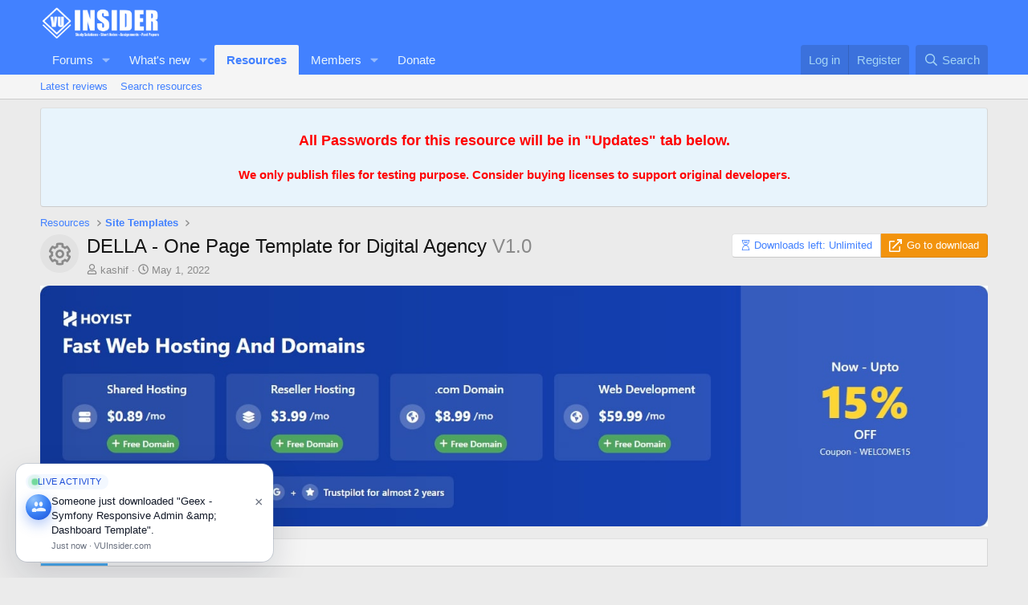

--- FILE ---
content_type: text/html; charset=utf-8
request_url: https://www.vuinsider.com/resources/della-one-page-template-for-digital-agency.230/
body_size: 21666
content:
<!DOCTYPE html>
<html id="XF" lang="en-US" dir="LTR"
	data-xf="2.3"
	data-app="public"
	
	
	data-template="xfrm_resource_view"
	data-container-key="xfrmCategory-18"
	data-content-key="resource-230"
	data-logged-in="false"
	data-cookie-prefix="xf_"
	data-csrf="1768963765,12e89ec4037a0ec83030d6f6a86eee80"
	class="has-no-js template-xfrm_resource_view"
	>
<head>



	
	
	

	<meta charset="utf-8" />
	<title>DELLA - One Page Template for Digital Agency | VU Insider Forums</title>
	<link rel="manifest" href="/webmanifest.php">

	<meta http-equiv="X-UA-Compatible" content="IE=Edge" />
	<meta name="viewport" content="width=device-width, initial-scale=1, viewport-fit=cover">

	
		
			
				<meta name="theme-color" media="(prefers-color-scheme: light)" content="#4080ff" />
				<meta name="theme-color" media="(prefers-color-scheme: dark)" content="#0a1c29" />
			
		
	

	<meta name="apple-mobile-web-app-title" content="VUI Forums">
	
		<link rel="apple-touch-icon" href="/data/assets/logo/20220727_131223.jpg" />
	

	
		
		<meta name="description" content="We realize that each business is unique, that is the reason we have done profound exploration to construct each square in Della, and convey this explicitly..." />
		<meta property="og:description" content="We realize that each business is unique, that is the reason we have done profound exploration to construct each square in Della, and convey this explicitly to yours

DELLA is a profoundly innovative, current, outwardly dazzling, and Bootstrap..." />
		<meta property="twitter:description" content="We realize that each business is unique, that is the reason we have done profound exploration to construct each square in Della, and convey this explicitly to yours

DELLA is a profoundly..." />
	
	
		<meta property="og:url" content="https://www.vuinsider.com/resources/della-one-page-template-for-digital-agency.230/" />
	
		<link rel="canonical" href="https://www.vuinsider.com/resources/della-one-page-template-for-digital-agency.230/" />
	

	
		
	



	
	<meta property="og:site_name" content="VU Insider Forums" />


	
	
		
	
	
	<meta property="og:type" content="website" />


	
	
		
	
	
	
		<meta property="og:title" content="DELLA - One Page Template for Digital Agency" />
		<meta property="twitter:title" content="DELLA - One Page Template for Digital Agency" />
	


	
	
	
	
		
	
	
	
		<meta property="og:image" content="https://www.vuinsider.com/data/assets/logo/20220727_131223.jpg" />
		<meta property="twitter:image" content="https://www.vuinsider.com/data/assets/logo/20220727_131223.jpg" />
		<meta property="twitter:card" content="summary" />
	


	

	
	
	
		
	
	

	<link rel="stylesheet" href="/css.php?css=public%3Anormalize.css%2Cpublic%3Afa.css%2Cpublic%3Avariations.less%2Cpublic%3Acore.less%2Cpublic%3Aapp.less&amp;s=30&amp;l=1&amp;d=1767631001&amp;k=c1e59557120287fe5bc5abe8c8d30cd42370076a" />

	<link rel="stylesheet" href="/css.php?css=public%3Alightbox.less%2Cpublic%3Anotices.less%2Cpublic%3Arating_stars.less%2Cpublic%3Ashare_controls.less%2Cpublic%3Asiropu_ads_manager_ad.less%2Cpublic%3AsvLazyImageLoader.less%2Cpublic%3Axfrm.less%2Cpublic%3Aextra.less&amp;s=30&amp;l=1&amp;d=1767631001&amp;k=4886aa7d6d91d536b876880f11c264e0d3956c6c" />


	
		<script src="/js/xf/preamble.min.js?_v=60b50fef"></script>
	

	
	<script src="/js/vendor/vendor-compiled.js?_v=60b50fef" defer></script>
	<script src="/js/xf/core-compiled.js?_v=60b50fef" defer></script>

	<script>
	XF.samViewCountMethod = "view";
	XF.samServerTime = 1768963765;
	XF.samItem = ".samItem";
	XF.samCodeUnit = ".samCodeUnit";
	XF.samBannerUnit = ".samBannerUnit";
</script>


<script>
	window.addEventListener('DOMContentLoaded', () => {
		var bkp = document.querySelectorAll('div[data-ba]');
		if (bkp) {
			bkp.forEach(item => {
				var ad = item;
				if (ad.querySelector('ins.adsbygoogle').style.display == 'none') {
					 XF.ajax('GET', XF.canonicalizeUrl('index.php?sam-item/' + ad.dataset.ba + '/get-backup'), {}, data => {
						 if (data.backup) {
							 ad.html(data.backup);
						 }
					 }, { skipDefault: true, global: false});
				}
			});
		}
		const advHere = document.querySelectorAll('.samAdvertiseHereLink');
		if (advHere) {
			advHere.forEach(item => {
				var unit = item.parentNode;
				if (unit.classList.contains('samCustomSize')) {
					unit.style.marginBottom = 20;
				}
			});
		}
		const ff = document.querySelectorAll('div[data-position="footer_fixed"] > div[data-cv="true"]');
		if (ff) {
			ff.forEach(item => {
				XF.trigger(item, 'adView');
			});
		}
	});
</script>
	
	

		
			
		

		
	



	<script>
		XF.ready(() =>
		{
			XF.extendObject(true, XF.config, {
				// 
				userId: 0,
				enablePush: true,
				pushAppServerKey: 'BJMN4-mcDSguCuG6t5pzH31TV9r5NI1DdrxD22-lXccUAvpBX0cDQYmYYuU487bnscWqVX7vu1fty6QEKTwenKg',
				url: {
					fullBase: 'https://www.vuinsider.com/',
					basePath: '/',
					css: '/css.php?css=__SENTINEL__&s=30&l=1&d=1767631001',
					js: '/js/__SENTINEL__?_v=60b50fef',
					icon: '/data/local/icons/__VARIANT__.svg?v=1767630915#__NAME__',
					iconInline: '/styles/fa/__VARIANT__/__NAME__.svg?v=5.15.3',
					keepAlive: '/login/keep-alive'
				},
				cookie: {
					path: '/',
					domain: '',
					prefix: 'xf_',
					secure: true,
					consentMode: 'disabled',
					consented: ["optional","_third_party"]
				},
				cacheKey: 'f3ed7234243583f554e27d349fe769c5',
				csrf: '1768963765,12e89ec4037a0ec83030d6f6a86eee80',
				js: {"\/js\/xf\/lightbox-compiled.js?_v=60b50fef":true,"\/js\/sv\/lazyimageloader\/lazy-compiled.js?_v=60b50fef":true,"\/js\/siropu\/am\/core.min.js?_v=60b50fef":true},
				fullJs: false,
				css: {"public:lightbox.less":true,"public:notices.less":true,"public:rating_stars.less":true,"public:share_controls.less":true,"public:siropu_ads_manager_ad.less":true,"public:svLazyImageLoader.less":true,"public:xfrm.less":true,"public:extra.less":true},
				time: {
					now: 1768963765,
					today: 1768953600,
					todayDow: 3,
					tomorrow: 1769040000,
					yesterday: 1768867200,
					week: 1768435200,
					month: 1767225600,
					year: 1767225600
				},
				style: {
					light: 'default',
					dark: 'alternate',
					defaultColorScheme: 'light'
				},
				borderSizeFeature: '3px',
				fontAwesomeWeight: 'r',
				enableRtnProtect: true,
				
				enableFormSubmitSticky: true,
				imageOptimization: '0',
				imageOptimizationQuality: 0.85,
				uploadMaxFilesize: 1073741824,
				uploadMaxWidth: 0,
				uploadMaxHeight: 0,
				allowedVideoExtensions: ["m4v","mov","mp4","mp4v","mpeg","mpg","ogv","webm"],
				allowedAudioExtensions: ["mp3","opus","ogg","wav"],
				shortcodeToEmoji: true,
				visitorCounts: {
					conversations_unread: '0',
					alerts_unviewed: '0',
					total_unread: '0',
					title_count: true,
					icon_indicator: true
				},
				jsMt: {"xf\/action.js":"74a42329","xf\/embed.js":"74a42329","xf\/form.js":"74a42329","xf\/structure.js":"74a42329","xf\/tooltip.js":"74a42329"},
				jsState: {},
				publicMetadataLogoUrl: 'https://www.vuinsider.com/data/assets/logo/20220727_131223.jpg',
				publicPushBadgeUrl: 'https://www.vuinsider.com/styles/default/xenforo/bell.png'
			})

			XF.extendObject(XF.phrases, {
				// 
"svStandardLib_time.day": "{count} day",
"svStandardLib_time.days": "{count} days",
"svStandardLib_time.hour": "{count} hour",
"svStandardLib_time.hours": "{count} hours",
"svStandardLib_time.minute": "{count} minutes",
"svStandardLib_time.minutes": "{count} minutes",
"svStandardLib_time.month": "{count} month",
"svStandardLib_time.months": "{count} months",
"svStandardLib_time.second": "{count} second",
"svStandardLib_time.seconds": "{count} seconds",
"svStandardLib_time.week": "time.week",
"svStandardLib_time.weeks": "{count} weeks",
"svStandardLib_time.year": "{count} year",
"svStandardLib_time.years": "{count} years",
				date_x_at_time_y:     "{date} at {time}",
				day_x_at_time_y:      "{day} at {time}",
				yesterday_at_x:       "Yesterday at {time}",
				x_minutes_ago:        "{minutes} minutes ago",
				one_minute_ago:       "1 minute ago",
				a_moment_ago:         "A moment ago",
				today_at_x:           "Today at {time}",
				in_a_moment:          "In a moment",
				in_a_minute:          "In a minute",
				in_x_minutes:         "In {minutes} minutes",
				later_today_at_x:     "Later today at {time}",
				tomorrow_at_x:        "Tomorrow at {time}",
				short_date_x_minutes: "{minutes}m",
				short_date_x_hours:   "{hours}h",
				short_date_x_days:    "{days}d",

				day0: "Sunday",
				day1: "Monday",
				day2: "Tuesday",
				day3: "Wednesday",
				day4: "Thursday",
				day5: "Friday",
				day6: "Saturday",

				dayShort0: "Sun",
				dayShort1: "Mon",
				dayShort2: "Tue",
				dayShort3: "Wed",
				dayShort4: "Thu",
				dayShort5: "Fri",
				dayShort6: "Sat",

				month0: "January",
				month1: "February",
				month2: "March",
				month3: "April",
				month4: "May",
				month5: "June",
				month6: "July",
				month7: "August",
				month8: "September",
				month9: "October",
				month10: "November",
				month11: "December",

				active_user_changed_reload_page: "The active user has changed. Reload the page for the latest version.",
				server_did_not_respond_in_time_try_again: "The server did not respond in time. Please try again.",
				oops_we_ran_into_some_problems: "Oops! We ran into some problems.",
				oops_we_ran_into_some_problems_more_details_console: "Oops! We ran into some problems. Please try again later. More error details may be in the browser console.",
				file_too_large_to_upload: "The file is too large to be uploaded.",
				uploaded_file_is_too_large_for_server_to_process: "The uploaded file is too large for the server to process.",
				files_being_uploaded_are_you_sure: "Files are still being uploaded. Are you sure you want to submit this form?",
				attach: "Attach files",
				rich_text_box: "Rich text box",
				close: "Close",
				link_copied_to_clipboard: "Link copied to clipboard.",
				text_copied_to_clipboard: "Text copied to clipboard.",
				loading: "Loading…",
				you_have_exceeded_maximum_number_of_selectable_items: "You have exceeded the maximum number of selectable items.",

				processing: "Processing",
				'processing...': "Processing…",

				showing_x_of_y_items: "Showing {count} of {total} items",
				showing_all_items: "Showing all items",
				no_items_to_display: "No items to display",

				number_button_up: "Increase",
				number_button_down: "Decrease",

				push_enable_notification_title: "Push notifications enabled successfully at VU Insider Forums",
				push_enable_notification_body: "Thank you for enabling push notifications!",

				pull_down_to_refresh: "Pull down to refresh",
				release_to_refresh: "Release to refresh",
				refreshing: "Refreshing…"
			})
		})
	</script>

	<script src="/js/xf/lightbox-compiled.js?_v=60b50fef" defer></script>
<script src="/js/sv/lazyimageloader/lazy-compiled.js?_v=60b50fef" defer></script>
<script src="/js/siropu/am/core.min.js?_v=60b50fef" defer></script>
<script>
XF.ready(() =>
{

window.addEventListener('load', function () {
	$('.avatar img').attr('nopin', 'nopin');
	$('.avatar img').attr('data-pin-nopin', 'true');
	$('.avatar img').addClass('nopin');	
}, false);

})
</script>



	
		<link rel="icon" type="image/png" href="https://www.vuinsider.com/data/assets/logo/20200120_2241231.png" sizes="32x32" />
	

	
	<script async src="https://www.googletagmanager.com/gtag/js?id=G-13FP7QVP7L"></script>
	<script>
		window.dataLayer = window.dataLayer || [];
		function gtag(){dataLayer.push(arguments);}
		gtag('js', new Date());
		gtag('config', 'G-13FP7QVP7L', {
			// 
			
			
		});
	</script>










	

		
			
		

		
	


</head>

<!DOCTYPE html>
<html lang="bg">
<head>
    <meta charset="UTF-8">
    <meta name="viewport" content="width=device-width, initial-scale=1.0">
    <title>AdBlock Засечен</title>
    <style>
        /* Цялостно блокиране на страницата */
        #adblock-message {
            display: none;
            position: fixed;
            top: 0;
            left: 0;
            width: 100%;
            height: 100%;
            background: rgba(0, 0, 0, 0.99);
            color: white;
            text-align: center;
            padding-top: 20%;
            font-size: 24px;
            z-index: 9999;
        }
    </style>
</head>
<body>

    <!-- Блокиращо съобщение -->
    <div id="adblock-message">
        <p>We have detected that you are using AdBlock.</p>
        <p>Please disable it for this site to continue.</p>
    </div>

    <script>
        // Създаваме скрипт за реклама (AdBlock ще го блокира)
        let adScript = document.createElement("script");
        adScript.src = "https://pagead2.googlesyndication.com/pagead/js/adsbygoogle.js";
        adScript.type = "text/javascript";
        adScript.async = true;
        adScript.onerror = function () {
            // Ако AdBlock блокира зареждането
            document.getElementById("adblock-message").style.display = "block";
            document.body.style.overflow = "hidden"; // Спира скролването
        };

        // Добавяме го към страницата
        document.head.appendChild(adScript);
    </script>

</body>
</html>
<body data-template="xfrm_resource_view">

	

		
			
		

		
	


	

		
			
		

		
	


<div class="p-pageWrapper" id="top">

	

	<header class="p-header" id="header">
		<div class="p-header-inner">
			<div class="p-header-content">
				<div class="p-header-logo p-header-logo--image">
					<a href="https://www.vuinsider.com">
						

	

	
		
		

		
	
		
		

		
	

	

	<picture data-variations="{&quot;default&quot;:{&quot;1&quot;:&quot;\/data\/assets\/logo\/20240607_015253.png&quot;,&quot;2&quot;:null},&quot;alternate&quot;:{&quot;1&quot;:&quot;\/data\/assets\/logo\/20240607_015253.png&quot;,&quot;2&quot;:null}}">
		
		
		

		
			
			
			

			
		

		<img src="/data/assets/logo/20240607_015253.png"  width="150" height="36" alt="VU Insider Forums"  />
	</picture>


					</a>
				</div>

				
	

		
			
		

		
	


			</div>
		</div>
	</header>

	
	

	
		<div class="p-navSticky p-navSticky--primary" data-xf-init="sticky-header">
			
		<nav class="p-nav">
			<div class="p-nav-inner">
				<button type="button" class="button button--plain p-nav-menuTrigger" data-xf-click="off-canvas" data-menu=".js-headerOffCanvasMenu" tabindex="0" aria-label="Menu"><span class="button-text">
					<i aria-hidden="true"></i>
				</span></button>

				<div class="p-nav-smallLogo">
					<a href="https://www.vuinsider.com">
						

	

	
		
		

		
	
		
		

		
	

	

	<picture data-variations="{&quot;default&quot;:{&quot;1&quot;:&quot;\/data\/assets\/logo\/20240607_015253.png&quot;,&quot;2&quot;:null},&quot;alternate&quot;:{&quot;1&quot;:&quot;\/data\/assets\/logo\/20240607_015253.png&quot;,&quot;2&quot;:null}}">
		
		
		

		
			
			
			

			
		

		<img src="/data/assets/logo/20240607_015253.png"  width="150" height="36" alt="VU Insider Forums"  />
	</picture>


					</a>
				</div>

				<div class="p-nav-scroller hScroller" data-xf-init="h-scroller" data-auto-scroll=".p-navEl.is-selected">
					<div class="hScroller-scroll">
						<ul class="p-nav-list js-offCanvasNavSource">
							
								<li>
									
	<div class="p-navEl " data-has-children="true">
	

		
	
	<a href="/"
	class="p-navEl-link p-navEl-link--splitMenu "
	
	
	data-nav-id="forums">Forums</a>


		<a data-xf-key="1"
			data-xf-click="menu"
			data-menu-pos-ref="< .p-navEl"
			class="p-navEl-splitTrigger"
			role="button"
			tabindex="0"
			aria-label="Toggle expanded"
			aria-expanded="false"
			aria-haspopup="true"></a>

		
	
		<div class="menu menu--structural" data-menu="menu" aria-hidden="true">
			<div class="menu-content">
				
					
	
	
	<a href="/whats-new/posts/"
	class="menu-linkRow u-indentDepth0 js-offCanvasCopy "
	
	
	data-nav-id="newPosts">New posts</a>

	

				
					
	
	
	<a href="/search/?type=post"
	class="menu-linkRow u-indentDepth0 js-offCanvasCopy "
	
	
	data-nav-id="searchForums">Search forums</a>

	

				
			</div>
		</div>
	
	</div>

								</li>
							
								<li>
									
	<div class="p-navEl " data-has-children="true">
	

		
	
	<a href="/whats-new/"
	class="p-navEl-link p-navEl-link--splitMenu "
	
	
	data-nav-id="whatsNew">What's new</a>


		<a data-xf-key="2"
			data-xf-click="menu"
			data-menu-pos-ref="< .p-navEl"
			class="p-navEl-splitTrigger"
			role="button"
			tabindex="0"
			aria-label="Toggle expanded"
			aria-expanded="false"
			aria-haspopup="true"></a>

		
	
		<div class="menu menu--structural" data-menu="menu" aria-hidden="true">
			<div class="menu-content">
				
					
	
	
	<a href="/featured/"
	class="menu-linkRow u-indentDepth0 js-offCanvasCopy "
	
	
	data-nav-id="featured">Featured content</a>

	

				
					
	
	
	<a href="/whats-new/posts/"
	class="menu-linkRow u-indentDepth0 js-offCanvasCopy "
	 rel="nofollow"
	
	data-nav-id="whatsNewPosts">New posts</a>

	

				
					
	
	
	<a href="/whats-new/resources/"
	class="menu-linkRow u-indentDepth0 js-offCanvasCopy "
	 rel="nofollow"
	
	data-nav-id="xfrmNewResources">New resources</a>

	

				
					
	
	
	<a href="/whats-new/profile-posts/"
	class="menu-linkRow u-indentDepth0 js-offCanvasCopy "
	 rel="nofollow"
	
	data-nav-id="whatsNewProfilePosts">New profile posts</a>

	

				
					
	
	
	<a href="/whats-new/latest-activity"
	class="menu-linkRow u-indentDepth0 js-offCanvasCopy "
	 rel="nofollow"
	
	data-nav-id="latestActivity">Latest activity</a>

	

				
			</div>
		</div>
	
	</div>

								</li>
							
								<li>
									
	<div class="p-navEl is-selected" data-has-children="true">
	

		
	
	<a href="/resources/"
	class="p-navEl-link p-navEl-link--splitMenu "
	
	
	data-nav-id="xfrm">Resources</a>


		<a data-xf-key="3"
			data-xf-click="menu"
			data-menu-pos-ref="< .p-navEl"
			class="p-navEl-splitTrigger"
			role="button"
			tabindex="0"
			aria-label="Toggle expanded"
			aria-expanded="false"
			aria-haspopup="true"></a>

		
	
		<div class="menu menu--structural" data-menu="menu" aria-hidden="true">
			<div class="menu-content">
				
					
	
	
	<a href="/resources/latest-reviews"
	class="menu-linkRow u-indentDepth0 js-offCanvasCopy "
	
	
	data-nav-id="xfrmLatestReviews">Latest reviews</a>

	

				
					
	
	
	<a href="/search/?type=resource"
	class="menu-linkRow u-indentDepth0 js-offCanvasCopy "
	
	
	data-nav-id="xfrmSearchResources">Search resources</a>

	

				
			</div>
		</div>
	
	</div>

								</li>
							
								<li>
									
	<div class="p-navEl " data-has-children="true">
	

		
	
	<a href="/members/"
	class="p-navEl-link p-navEl-link--splitMenu "
	
	
	data-nav-id="members">Members</a>


		<a data-xf-key="4"
			data-xf-click="menu"
			data-menu-pos-ref="< .p-navEl"
			class="p-navEl-splitTrigger"
			role="button"
			tabindex="0"
			aria-label="Toggle expanded"
			aria-expanded="false"
			aria-haspopup="true"></a>

		
	
		<div class="menu menu--structural" data-menu="menu" aria-hidden="true">
			<div class="menu-content">
				
					
	
	
	<a href="/online/"
	class="menu-linkRow u-indentDepth0 js-offCanvasCopy "
	
	
	data-nav-id="currentVisitors">Current visitors</a>

	

				
					
	
	
	<a href="/whats-new/profile-posts/"
	class="menu-linkRow u-indentDepth0 js-offCanvasCopy "
	 rel="nofollow"
	
	data-nav-id="newProfilePosts">New profile posts</a>

	

				
					
	
	
	<a href="/search/?type=profile_post"
	class="menu-linkRow u-indentDepth0 js-offCanvasCopy "
	
	
	data-nav-id="searchProfilePosts">Search profile posts</a>

	

				
			</div>
		</div>
	
	</div>

								</li>
							
								<li>
									
	<div class="p-navEl " >
	

		
	
	<a href="/donate/"
	class="p-navEl-link "
	
	data-xf-key="5"
	data-nav-id="th_donate">Donate</a>


		

		
	
	</div>

								</li>
							
						</ul>
					</div>
				</div>

				<div class="p-nav-opposite">
					<div class="p-navgroup p-account p-navgroup--guest">
						
							<a href="/login/" class="p-navgroup-link p-navgroup-link--textual p-navgroup-link--logIn"
								data-xf-click="overlay" data-follow-redirects="on">
								<span class="p-navgroup-linkText">Log in</span>
							</a>
							
								<a href="/register/" class="p-navgroup-link p-navgroup-link--textual p-navgroup-link--register"
									data-xf-click="overlay" data-follow-redirects="on">
									<span class="p-navgroup-linkText">Register</span>
								</a>
							
						
					</div>

					<div class="p-navgroup p-discovery">


						<a href="
/whats-new/
"
							class="p-navgroup-link p-navgroup-link--iconic p-navgroup-link--whatsnew"
							aria-label="What&#039;s new"
							title="What&#039;s new">
							<i aria-hidden="true"></i>
							<span class="p-navgroup-linkText">What's new</span>
						</a>

						
							<a href="/search/"
								class="p-navgroup-link p-navgroup-link--iconic p-navgroup-link--search"
								data-xf-click="menu"
								data-xf-key="/"
								aria-label="Search"
								aria-expanded="false"
								aria-haspopup="true"
								title="Search">
								<i aria-hidden="true"></i>
								<span class="p-navgroup-linkText">Search</span>
							</a>
							<div class="menu menu--structural menu--wide" data-menu="menu" aria-hidden="true">
								<form action="/search/search" method="post"
									class="menu-content"
									data-xf-init="quick-search">

									<h3 class="menu-header">Search</h3>
									
									<div class="menu-row">
										
											<div class="inputGroup inputGroup--joined">
												<input type="text" class="input" name="keywords" data-acurl="/search/auto-complete" placeholder="Search…" aria-label="Search" data-menu-autofocus="true" />
												
			<select name="constraints" class="js-quickSearch-constraint input" aria-label="Search within">
				<option value="">Everywhere</option>
<option value="{&quot;search_type&quot;:&quot;resource&quot;}">Resources</option>
<option value="{&quot;search_type&quot;:&quot;resource&quot;,&quot;c&quot;:{&quot;categories&quot;:[18],&quot;child_categories&quot;:1}}">This category</option>

			</select>
		
											</div>
										
									</div>

									
									<div class="menu-row">
										<label class="iconic"><input type="checkbox"  name="c[title_only]" value="1" /><i aria-hidden="true"></i><span class="iconic-label">Search titles only

													
													<span tabindex="0" role="button"
														data-xf-init="tooltip" data-trigger="hover focus click" title="Tags will also be searched in content where tags are supported">

														<i class="fa--xf far fa-question-circle  u-muted u-smaller"><svg xmlns="http://www.w3.org/2000/svg" role="img" ><title>Note</title><use href="/data/local/icons/regular.svg?v=1767630915#question-circle"></use></svg></i>
													</span></span></label>

									</div>
									
									<div class="menu-row">
										<div class="inputGroup">
											<span class="inputGroup-text" id="ctrl_search_menu_by_member">By:</span>
											<input type="text" class="input" name="c[users]" data-xf-init="auto-complete" placeholder="Member" aria-labelledby="ctrl_search_menu_by_member" />
										</div>
									</div>
									

	
	

<div class="menu-footer">
									<span class="menu-footer-controls">
										<div class="buttonGroup">
	<button type="submit" class="button button--icon button--icon--search button--primary"><i class="fa--xf far fa-search "><svg xmlns="http://www.w3.org/2000/svg" role="img" aria-hidden="true" ><use href="/data/local/icons/regular.svg?v=1767630915#search"></use></svg></i><span class="button-text">Search</span></button>
	<button type="submit" class="button button--icon button--icon--fabfa-google button--primary google-search-button" formaction="/google-search/" data-xf-init="tooltip" title="Search using Google" style="min-width: 40px;"><span class="button-text">
			<i class="fa--xf fab fa-google "><svg xmlns="http://www.w3.org/2000/svg" role="img" aria-hidden="true" ><use href="/data/local/icons/brands.svg?v=1767630915#google"></use></svg></i>
	</span></button>
</div>
										<button type="submit" class="button " name="from_search_menu"><span class="button-text">Advanced search…</span></button>
									</span>
									</div>

									<input type="hidden" name="_xfToken" value="1768963765,12e89ec4037a0ec83030d6f6a86eee80" />
								</form>
							</div>
						
					</div>
				</div>
			</div>
		</nav>
	
		</div>
		
		
			<div class="p-sectionLinks">
				<div class="p-sectionLinks-inner hScroller" data-xf-init="h-scroller">
					<div class="hScroller-scroll">
						<ul class="p-sectionLinks-list">
							
								<li>
									
	<div class="p-navEl " >
	

		
	
	<a href="/resources/latest-reviews"
	class="p-navEl-link "
	
	data-xf-key="alt+1"
	data-nav-id="xfrmLatestReviews">Latest reviews</a>


		

		
	
	</div>

								</li>
							
								<li>
									
	<div class="p-navEl " >
	

		
	
	<a href="/search/?type=resource"
	class="p-navEl-link "
	
	data-xf-key="alt+2"
	data-nav-id="xfrmSearchResources">Search resources</a>


		

		
	
	</div>

								</li>
							
						</ul>
					</div>
				</div>
			</div>
			
	
		

	<div class="offCanvasMenu offCanvasMenu--nav js-headerOffCanvasMenu" data-menu="menu" aria-hidden="true" data-ocm-builder="navigation">
		<div class="offCanvasMenu-backdrop" data-menu-close="true"></div>
		<div class="offCanvasMenu-content">
			<div class="offCanvasMenu-header">
				Menu
				<a class="offCanvasMenu-closer" data-menu-close="true" role="button" tabindex="0" aria-label="Close"></a>
			</div>
			
				<div class="p-offCanvasRegisterLink">
					<div class="offCanvasMenu-linkHolder">
						<a href="/login/" class="offCanvasMenu-link" data-xf-click="overlay" data-menu-close="true">
							Log in
						</a>
					</div>
					<hr class="offCanvasMenu-separator" />
					
						<div class="offCanvasMenu-linkHolder">
							<a href="/register/" class="offCanvasMenu-link" data-xf-click="overlay" data-menu-close="true">
								Register
							</a>
						</div>
						<hr class="offCanvasMenu-separator" />
					
				</div>
			
			<div class="js-offCanvasNavTarget"></div>
			<div class="offCanvasMenu-installBanner js-installPromptContainer" style="display: none;" data-xf-init="install-prompt">
				<div class="offCanvasMenu-installBanner-header">Install the app</div>
				<button type="button" class="button js-installPromptButton"><span class="button-text">Install</span></button>
				<template class="js-installTemplateIOS">
					<div class="js-installTemplateContent">
						<div class="overlay-title">How to install the app on iOS</div>
						<div class="block-body">
							<div class="block-row">
								<p>
									Follow along with the video below to see how to install our site as a web app on your home screen.
								</p>
								<p style="text-align: center">
									<video src="/styles/default/xenforo/add_to_home.mp4"
										width="280" height="480" autoplay loop muted playsinline></video>
								</p>
								<p>
									<small><strong>Note:</strong> This feature may not be available in some browsers.</small>
								</p>
							</div>
						</div>
					</div>
				</template>
			</div>
		</div>
	</div>

	<div class="p-body">
		<div class="p-body-inner">


			<!--XF:EXTRA_OUTPUT-->

	
	
	 
		
	
		<!-- İceriklerin üzerinde -->
			
	 
	 
	
	 
	 
		




			
				
	
		
		

		<ul class="notices notices--block  js-notices"
			data-xf-init="notices"
			data-type="block"
			data-scroll-interval="6">

			
				
	<li class="notice js-notice notice--primary"
		data-notice-id="6"
		data-delay-duration="0"
		data-display-duration="0"
		data-auto-dismiss=""
		data-visibility="">

		
		<div class="notice-content">
			
			<center><h3 style='color:red;'>All Passwords for this resource will be in <b>"Updates"</b> tab below.</h3>
<h4 style='color:red;'>
We only publish files for testing purpose. Consider buying licenses to support original developers. 
</h4></center>
		</div>
	</li>

			
		</ul>
	

			

			

			
	

		
			
		

		
	


	
	
	 
		
	 
	 
	
	 
	 
		


			
	
		<ul class="p-breadcrumbs "
			itemscope itemtype="https://schema.org/BreadcrumbList">
			
				

				
				

				

				
					
					
	<li itemprop="itemListElement" itemscope itemtype="https://schema.org/ListItem">
		<a href="/resources/" itemprop="item">
			<span itemprop="name">Resources</span>
		</a>
		<meta itemprop="position" content="1" />
	</li>

				
				
					
					
	<li itemprop="itemListElement" itemscope itemtype="https://schema.org/ListItem">
		<a href="/resources/categories/site-templates.18/" itemprop="item">
			<span itemprop="name">Site Templates</span>
		</a>
		<meta itemprop="position" content="2" />
	</li>

				
			
		</ul>
	

			


	

		
			
		

		
	


	
	
	 
		
	 
	 
	
	 
	 
		



			
	<noscript class="js-jsWarning"><div class="blockMessage blockMessage--important blockMessage--iconic u-noJsOnly">JavaScript is disabled. For a better experience, please enable JavaScript in your browser before proceeding.</div></noscript>

			
	<div class="blockMessage blockMessage--important blockMessage--iconic js-browserWarning" style="display: none">You are using an out of date browser. It  may not display this or other websites correctly.<br />You should upgrade or use an <a href="https://www.google.com/chrome/" target="_blank" rel="noopener">alternative browser</a>.</div>


			
				
	<div class="p-body-header">

					
		<div class="contentRow contentRow--hideFigureNarrow">
			<span class="contentRow-figure">
				
					<span  class="avatar avatar--s avatar--resourceIconDefault"><span></span><span class="u-srOnly">Resource icon</span></span>
				
			</span>
			<div class="contentRow-main">
				<div class="p-title">
					<h1 class="p-title-value">
						
							DELLA - One Page Template for Digital Agency
						
						
							<span class="u-muted">V1.0</span>
						
					</h1>
					
						<div class="p-title-pageAction">
							
								<div class="buttonGroup">
	
	
		
			<a href="/resources/della-one-page-template-for-digital-agency.230/limits-overview" class="button button--link button xcuLRDLButtonPositive" data-xf-click="overlay"><span class="button-text">
				<i class="fa--xf fal fa-hourglass-start "><svg xmlns="http://www.w3.org/2000/svg" role="img" aria-hidden="true" ><use href="/data/local/icons/light.svg?v=1767630915#hourglass-start"></use></svg></i> Downloads left: Unlimited
			</span></a>
		
	
									
	
		
			
				<a href="/resources/della-one-page-template-for-digital-agency.230/download" class="button button--icon button--icon--redirect button--cta" rel="noopener" data-xf-init="tooltip" title="www.mirrored.to"><i class="fa--xf far fa-external-link "><svg xmlns="http://www.w3.org/2000/svg" role="img" aria-hidden="true" ><use href="/data/local/icons/regular.svg?v=1767630915#external-link"></use></svg></i><span class="button-text">Go to download</span></a>
			
		
	
	
</div>
							
						</div>
					
				</div>
				
					<div class="p-description">
						
							<ul class="listInline listInline--bullet">
								<li>
									<i class="fa--xf far fa-user "><svg xmlns="http://www.w3.org/2000/svg" role="img" ><title>Author</title><use href="/data/local/icons/regular.svg?v=1767630915#user"></use></svg></i>
									<span class="u-srOnly">Author</span>

									<span class="username  u-concealed" dir="auto" data-user-id="0">kashif</span>
								</li>
								<li>
									<i class="fa--xf far fa-clock "><svg xmlns="http://www.w3.org/2000/svg" role="img" ><title>Creation date</title><use href="/data/local/icons/regular.svg?v=1767630915#clock"></use></svg></i>
									<span class="u-srOnly">Creation date</span>

									<a href="/resources/della-one-page-template-for-digital-agency.230/" class="u-concealed"><time  class="u-dt" dir="auto" datetime="2022-05-01T19:10:12+0100" data-timestamp="1651428612" data-date="May 1, 2022" data-time="7:10 PM" data-short="May &#039;22" title="May 1, 2022 at 7:10 PM">May 1, 2022</time></a>
								</li>
								
								
								
							</ul>
						
					</div>
				
			</div>
		</div>
	
				</div>
				

			<div class="p-body-main  ">
				
				<div class="p-body-contentCol"></div>
				

				

				<div class="p-body-content">
					 <div class="samBannerUnit" data-position="container_content_above"> <div class="samItem" data-xf-init="sam-item" data-id="31" data-cv="true" data-cc="true"> <a  href="https://tracker.crm.highendblogs.com/vuinsider" target="_blank" rel="dofollow"> <img src="https://www.vuinsider.com/data/siropu/am/user/16918c0c5d6dd5.jpg" alt=""  > </a> </div> </div> 

					<div class="p-body-pageContent">





	

	




	





	
		<div class="tabs tabs--standalone">
			<div class="hScroller" data-xf-init="h-scroller">
				<span class="hScroller-scroll">
					<a class="tabs-tab is-active" href="/resources/della-one-page-template-for-digital-agency.230/">Overview</a>
					
						
						
						
						
						
							<a class="tabs-tab " href="/resources/della-one-page-template-for-digital-agency.230/history">History</a>
						
						
						

							<a class="tabs-tab " href="/threads/della-one-page-template-for-digital-agency.354/"><i class="fa--xf far  fa-comments "><svg xmlns="http://www.w3.org/2000/svg" role="img" aria-hidden="true" ><use href="/data/local/icons/regular.svg?v=1767630915#comments"></use></svg></i> Discussion</a>
						

					
				</span>
			</div>
		</div>
	





	








	
	
	
		
	
	
	


	
	

	
		
	
	
	


	
	
		
	
	
	


	
	









	
		
		

		
			<script class="js-extraPhrases" type="application/json">
			{
				"lightbox_close": "Close",
				"lightbox_next": "Next",
				"lightbox_previous": "Previous",
				"lightbox_error": "The requested content cannot be loaded. Please try again later.",
				"lightbox_start_slideshow": "Start slideshow",
				"lightbox_stop_slideshow": "Stop slideshow",
				"lightbox_full_screen": "Full screen",
				"lightbox_thumbnails": "Thumbnails",
				"lightbox_download": "Download",
				"lightbox_share": "Share",
				"lightbox_zoom": "Zoom",
				"lightbox_new_window": "New window",
				"lightbox_toggle_sidebar": "Toggle sidebar"
			}
			</script>
		
		
	


<div class="block">
	
	<div class="block-container">
		<div class="block-body lbContainer js-resourceBody"
			data-xf-init="lightbox"
			data-lb-id="resource-230"
			data-lb-caption-desc="kashif &middot; May 1, 2022 at 7:10 PM">

			<div class="resourceBody">
				<article class="resourceBody-main js-lbContainer">
					

	
		
	


					
						
	

		
			
		

		
	

<div class="bbWrapper"><a href="/redirect/?to=aHR0cHM6Ly90aGVtZWZvcmVzdC5uZXQvaXRlbS9kZWxsYS1vbmUtcGFnZS1wYXJhbGxheC9mdWxsX3NjcmVlbl9wcmV2aWV3LzIxODkyMzQ5&content_type=resource_update&content_id=241" target="_blank" class="link link--external" rel="noopener"><img src="https://themeforest.img.customer.envatousercontent.com/files/296760194/Della.__large_preview.jpg?auto=compress%2Cformat&amp;q=80&amp;fit=crop&amp;crop=top&amp;max-h=8000&amp;max-w=590&amp;s=bde72ced91ee556c4f968165419feb7f" data-url="https://themeforest.img.customer.envatousercontent.com/files/296760194/Della.__large_preview.jpg?auto=compress%2Cformat&amp;q=80&amp;fit=crop&amp;crop=top&amp;max-h=8000&amp;max-w=590&amp;s=bde72ced91ee556c4f968165419feb7f" class="bbImage  lazyload" loading="lazy"
		alt="DELLA - One Page Template for Digital Agency - Creative Site Templates" title="DELLA - One Page Template for Digital Agency - Creative Site Templates" style="" width="" height="" /></a><br />
<br />
We realize that each business is unique, that is the reason we have done profound exploration to construct each square in Della, and convey this explicitly to yours<br />
<br />
DELLA is a profoundly innovative, current, outwardly dazzling, and Bootstrap responsive multipurpose corporate and one-page parallax HTML5 layout with 03 landing page demos. DELLA is appropriate for corporate, offices, consultants, people as well as an organization to feature their organization subtleties, administrations, work portfolio and activities, group, blog, and so forth<br />
<br />
This layout accompanies vital elements for your web-based presence like portfolio, blog, tribute and individual profile page, and so forth. Go Search can be an extraordinary decision for your internet-based presence.<br />
<h3 class="bbHeading"><a class="u-anchorTarget" name="-features-overview"></a>Features Overview&#8203;<a class="hoverLink" href="#-features-overview" title="Permanent link"></a></h3><ul>
<li data-xf-list-type="ul"><b>Slider Revolution ($14 saved):</b><br />
Create stunning slides with different animation effects easily with Revolution Slider</li>
<li data-xf-list-type="ul"><b>Responsive Layout Design:</b><br />
Whatever you are using the device your site will run as it should be. The DELLA template is a fully responsive layout for all types of devices.</li>
<li data-xf-list-type="ul"><b>Valid HTML Files :</b><br />
The Della template is coded with beautiful and clean codes! Some powerful HTML files 100% valid W3 web standards.</li>
<li data-xf-list-type="ul"><b>Awesome Blog Pages :</b><br />
Blogging is very important! We designed beautiful blog page templates and single blog styles for your news and updates.</li>
<li data-xf-list-type="ul"><b>Bootstrap Framework:</b><br />
Bootstrap is the most popular HTML, CSS, and JS framework for developing responsive, mobile-first projects on the web.</li>
</ul><h3 class="bbHeading"><a class="u-anchorTarget" name="-full-features-list"></a>Full Features List&#8203;<a class="hoverLink" href="#-full-features-list" title="Permanent link"></a></h3><ul>
<li data-xf-list-type="ul">100% Fluid Responsive – Fits any device perfectly</li>
<li data-xf-list-type="ul">Tested on real devices</li>
<li data-xf-list-type="ul">Working PHP AJAX Contact Form.</li>
<li data-xf-list-type="ul">03 Header Layouts</li>
<li data-xf-list-type="ul">Flexible Layout</li>
<li data-xf-list-type="ul">Unlimited Sidebars</li>
<li data-xf-list-type="ul">Flat, modern, and clean design.</li>
<li data-xf-list-type="ul">Retina Optimised</li>
<li data-xf-list-type="ul">Google Map with multiple locations</li>
<li data-xf-list-type="ul">Social Links</li>
<li data-xf-list-type="ul">Clean &amp; Commented Code</li>
<li data-xf-list-type="ul">Advanced Typography</li>
<li data-xf-list-type="ul">Custom Font Support</li>
<li data-xf-list-type="ul">Unlimited Page Included</li>
<li data-xf-list-type="ul">Pixel Perfect Design</li>
<li data-xf-list-type="ul">Built on Bootstrap 3</li>
<li data-xf-list-type="ul">Valid HTML5 &amp; CSS3 Files</li>
<li data-xf-list-type="ul">Unlimited Blog Pages</li>
<li data-xf-list-type="ul">Cross Browser Compatibility</li>
<li data-xf-list-type="ul">Detailed Oriented Listing</li>
<li data-xf-list-type="ul">Parallax effect</li>
<li data-xf-list-type="ul">Awesome Unique Look</li>
<li data-xf-list-type="ul">Unique effects and functionality</li>
<li data-xf-list-type="ul">Google font</li>
<li data-xf-list-type="ul">Quick, Dedicated &amp; Professional Support</li>
<li data-xf-list-type="ul">Well Documented &amp; More….</li>
</ul></div>

	

		
			
		

		
	

					

					

	
		
	


					

					

					<div class="reactionsBar js-reactionsList ">
						
					</div>

					
				</article>

				<div class="resourceBody-sidebar">

	

		
			
		

		
	

					<div class="resourceSidebarGroup">
						<dl class="pairs pairs--justified">
							<dt>Author</dt>
							<dd><span class="username " dir="auto" data-user-id="0">kashif</span></dd>
						</dl>
						
							<dl class="pairs pairs--justified">
								<dt>Downloads</dt>
								<dd>237</dd>
							</dl>
						
						<dl class="pairs pairs--justified">
							<dt>Views</dt>
							<dd>420</dd>
						</dl>
						<dl class="pairs pairs--justified">
							<dt>First release</dt>
							<dd><time  class="u-dt" dir="auto" datetime="2022-05-01T19:10:12+0100" data-timestamp="1651428612" data-date="May 1, 2022" data-time="7:10 PM" data-short="May &#039;22" title="May 1, 2022 at 7:10 PM">May 1, 2022</time></dd>
						</dl>
						<dl class="pairs pairs--justified">
							<dt>Last update</dt>
							<dd><time  class="u-dt" dir="auto" datetime="2022-05-01T19:10:12+0100" data-timestamp="1651428612" data-date="May 1, 2022" data-time="7:10 PM" data-short="May &#039;22" title="May 1, 2022 at 7:10 PM">May 1, 2022</time></dd>
						</dl>
					</div>

					<div class="resourceSidebarGroup resourceSidebarGroup--rating">
						<h4 class="resourceSidebarGroup-title">Ratings</h4>

						

	
		
	


						
	<span class="ratingStarsRow ratingStarsRow--justified">
		
	

	<span class="ratingStars " title="0.00 star(s)">
		<span class="ratingStars-star"></span>
		<span class="ratingStars-star"></span>
		<span class="ratingStars-star"></span>
		<span class="ratingStars-star"></span>
		<span class="ratingStars-star"></span>
		<span class="u-srOnly">0.00 star(s)</span>
	</span>

		<span class="ratingStarsRow-text">
			0 ratings
		</span>
	</span>


						
	


						

	
		
	

					</div>

					
						<div class="resourceSidebarGroup resourceSidebarGroup--buttons">
							
								
									<a href="/threads/della-one-page-template-for-digital-agency.354/" class="button button--fullWidth"><span class="button-text">Join the discussion</span></a>
								

								

								

								

	
		
	

							
						</div>
					


					

					
						<div class="resourceSidebarGroup">
							<h4 class="resourceSidebarGroup-title">
								<a href="/resources/authors/">More resources from </a>
							</h4>
							<ul class="resourceSidebarList">
							
								<li>
									
	<div class="contentRow">
		<div class="contentRow-figure">
			
				<a href="/resources/premium-url-shortener-link-shortener-bio-pages-qr-codes.186/" class="avatar avatar--xxs"><img src="/data/resource_icons/0/186.jpg?1666959662" alt="Premium URL Shortener - Link Shortener, Bio Pages &amp; QR Codes" loading="lazy" /></a>
			
		</div>
		<div class="contentRow-main contentRow-main--close">
			<a href="/resources/premium-url-shortener-link-shortener-bio-pages-qr-codes.186/">Premium URL Shortener - Link Shortener, Bio Pages &amp; QR Codes</a>
			<div class="contentRow-lesser">Download Free Premium URL Shortener - Link Shortener, Bio Pages &amp; QR Codes 3688135 CodeCanyon</div>
			
		</div>
	</div>

								</li>
							
								<li>
									
	<div class="contentRow">
		<div class="contentRow-figure">
			
				<a href="/resources/laramag-laravel-news-magazine-multilingual-system.10348/" class="avatar avatar--xxs avatar--resourceIconDefault"><span></span><span class="u-srOnly">Resource icon</span></a>
			
		</div>
		<div class="contentRow-main contentRow-main--close">
			<a href="/resources/laramag-laravel-news-magazine-multilingual-system.10348/">LaraMag - Laravel News &amp; Magazine Multilingual System</a>
			<div class="contentRow-lesser">Download Free LaraMag - Laravel News &amp; Magazine Multilingual System</div>
			
		</div>
	</div>

								</li>
							
								<li>
									
	<div class="contentRow">
		<div class="contentRow-figure">
			
				<a href="/resources/elementor-pro-the-most-advanced-website-builder-plugin.9913/" class="avatar avatar--xxs"><img src="/data/resource_icons/9/9913.jpg?1721806592" alt="Elementor Pro  - The Most Advanced Website Builder Plugin" loading="lazy" /></a>
			
		</div>
		<div class="contentRow-main contentRow-main--close">
			<a href="/resources/elementor-pro-the-most-advanced-website-builder-plugin.9913/">Elementor Pro  - The Most Advanced Website Builder Plugin</a>
			<div class="contentRow-lesser">Download Free Elementor Pro - The Most Advanced Website Builder Plugin</div>
			
		</div>
	</div>

								</li>
							
								<li>
									
	<div class="contentRow">
		<div class="contentRow-figure">
			
				<a href="/resources/king-wordpress-viral-magazine-theme.4474/" class="avatar avatar--xxs"><img src="/data/resource_icons/4/4474.jpg?1676206124" alt="King - WordPress Viral Magazine Theme" loading="lazy" /></a>
			
		</div>
		<div class="contentRow-main contentRow-main--close">
			<a href="/resources/king-wordpress-viral-magazine-theme.4474/">King - WordPress Viral Magazine Theme</a>
			<div class="contentRow-lesser">Download Free King - WordPress Viral Magazine Theme</div>
			
		</div>
	</div>

								</li>
							
								<li>
									
	<div class="contentRow">
		<div class="contentRow-figure">
			
				<a href="/resources/ninja-traffic-bot-organic-website-traffic-generator-visits-maker.13979/" class="avatar avatar--xxs"><img src="/data/resource_icons/13/13979.jpg?1765217794" alt="Ninja Traffic Bot - Organic Website Traffic Generator Visits Maker" loading="lazy" /></a>
			
		</div>
		<div class="contentRow-main contentRow-main--close">
			<a href="/resources/ninja-traffic-bot-organic-website-traffic-generator-visits-maker.13979/">Ninja Traffic Bot - Organic Website Traffic Generator Visits Maker</a>
			<div class="contentRow-lesser">Download Free Ninja Traffic Bot - Organic Website Traffic Generator Visits Maker</div>
			
		</div>
	</div>

								</li>
							
							</ul>
						</div>
					

					
						<div class="resourceSidebarGroup">
							<h4 class="resourceSidebarGroup-title">Share this resource</h4>
							
								

	

	
		

		<div class="shareButtons shareButtons--iconic" data-xf-init="share-buttons" data-page-url="" data-page-title="" data-page-desc="" data-page-image="">
			<span class="u-anchorTarget" id="_xfUid-1-1768963765"></span>

			

			<div class="shareButtons-buttons">
				
					
						<a class="shareButtons-button shareButtons-button--brand shareButtons-button--facebook" href="#_xfUid-1-1768963765" data-href="https://www.facebook.com/sharer.php?u={url}">
							<i class="fa--xf fab fa-facebook-f "><svg xmlns="http://www.w3.org/2000/svg" role="img" aria-hidden="true" ><use href="/data/local/icons/brands.svg?v=1767630915#facebook-f"></use></svg></i>
							<span>Facebook</span>
						</a>
					

					
						<a class="shareButtons-button shareButtons-button--brand shareButtons-button--twitter" href="#_xfUid-1-1768963765" data-href="https://twitter.com/intent/tweet?url={url}&amp;text={title}">
							<i class="fa--xf fab fa-x "><svg xmlns="http://www.w3.org/2000/svg" viewBox="0 0 512 512" role="img" aria-hidden="true" ><path d="M389.2 48h70.6L305.6 224.2 487 464H345L233.7 318.6 106.5 464H35.8L200.7 275.5 26.8 48H172.4L272.9 180.9 389.2 48zM364.4 421.8h39.1L151.1 88h-42L364.4 421.8z"/></svg></i>
							<span>X</span>
						</a>
					

					
						<a class="shareButtons-button shareButtons-button--brand shareButtons-button--bluesky" href="#_xfUid-1-1768963765" data-href="https://bsky.app/intent/compose?text={url}">
							<i class="fa--xf fab fa-bluesky "><svg xmlns="http://www.w3.org/2000/svg" viewBox="0 0 576 512" role="img" aria-hidden="true" ><path d="M407.8 294.7c-3.3-.4-6.7-.8-10-1.3c3.4 .4 6.7 .9 10 1.3zM288 227.1C261.9 176.4 190.9 81.9 124.9 35.3C61.6-9.4 37.5-1.7 21.6 5.5C3.3 13.8 0 41.9 0 58.4S9.1 194 15 213.9c19.5 65.7 89.1 87.9 153.2 80.7c3.3-.5 6.6-.9 10-1.4c-3.3 .5-6.6 1-10 1.4C74.3 308.6-9.1 342.8 100.3 464.5C220.6 589.1 265.1 437.8 288 361.1c22.9 76.7 49.2 222.5 185.6 103.4c102.4-103.4 28.1-156-65.8-169.9c-3.3-.4-6.7-.8-10-1.3c3.4 .4 6.7 .9 10 1.3c64.1 7.1 133.6-15.1 153.2-80.7C566.9 194 576 75 576 58.4s-3.3-44.7-21.6-52.9c-15.8-7.1-40-14.9-103.2 29.8C385.1 81.9 314.1 176.4 288 227.1z"/></svg></i>
							<span>Bluesky</span>
						</a>
					

					
						<a class="shareButtons-button shareButtons-button--brand shareButtons-button--linkedin" href="#_xfUid-1-1768963765" data-href="https://www.linkedin.com/sharing/share-offsite/?url={url}">
							<i class="fa--xf fab fa-linkedin "><svg xmlns="http://www.w3.org/2000/svg" role="img" aria-hidden="true" ><use href="/data/local/icons/brands.svg?v=1767630915#linkedin"></use></svg></i>
							<span>LinkedIn</span>
						</a>
					

					
						<a class="shareButtons-button shareButtons-button--brand shareButtons-button--reddit" href="#_xfUid-1-1768963765" data-href="https://reddit.com/submit?url={url}&amp;title={title}">
							<i class="fa--xf fab fa-reddit-alien "><svg xmlns="http://www.w3.org/2000/svg" role="img" aria-hidden="true" ><use href="/data/local/icons/brands.svg?v=1767630915#reddit-alien"></use></svg></i>
							<span>Reddit</span>
						</a>
					

					
						<a class="shareButtons-button shareButtons-button--brand shareButtons-button--pinterest" href="#_xfUid-1-1768963765" data-href="https://pinterest.com/pin/create/bookmarklet/?url={url}&amp;description={title}&amp;media={image}">
							<i class="fa--xf fab fa-pinterest-p "><svg xmlns="http://www.w3.org/2000/svg" role="img" aria-hidden="true" ><use href="/data/local/icons/brands.svg?v=1767630915#pinterest-p"></use></svg></i>
							<span>Pinterest</span>
						</a>
					

					
						<a class="shareButtons-button shareButtons-button--brand shareButtons-button--tumblr" href="#_xfUid-1-1768963765" data-href="https://www.tumblr.com/widgets/share/tool?canonicalUrl={url}&amp;title={title}">
							<i class="fa--xf fab fa-tumblr "><svg xmlns="http://www.w3.org/2000/svg" role="img" aria-hidden="true" ><use href="/data/local/icons/brands.svg?v=1767630915#tumblr"></use></svg></i>
							<span>Tumblr</span>
						</a>
					

					
						<a class="shareButtons-button shareButtons-button--brand shareButtons-button--whatsApp" href="#_xfUid-1-1768963765" data-href="https://api.whatsapp.com/send?text={title}&nbsp;{url}">
							<i class="fa--xf fab fa-whatsapp "><svg xmlns="http://www.w3.org/2000/svg" role="img" aria-hidden="true" ><use href="/data/local/icons/brands.svg?v=1767630915#whatsapp"></use></svg></i>
							<span>WhatsApp</span>
						</a>
					

					
						<a class="shareButtons-button shareButtons-button--email" href="#_xfUid-1-1768963765" data-href="mailto:?subject={title}&amp;body={url}">
							<i class="fa--xf far fa-envelope "><svg xmlns="http://www.w3.org/2000/svg" role="img" aria-hidden="true" ><use href="/data/local/icons/regular.svg?v=1767630915#envelope"></use></svg></i>
							<span>Email</span>
						</a>
					

					
						<a class="shareButtons-button shareButtons-button--share is-hidden" href="#_xfUid-1-1768963765"
							data-xf-init="web-share"
							data-title="" data-text="" data-url=""
							data-hide=".shareButtons-button:not(.shareButtons-button--share)">

							<i class="fa--xf far fa-share-alt "><svg xmlns="http://www.w3.org/2000/svg" role="img" aria-hidden="true" ><use href="/data/local/icons/regular.svg?v=1767630915#share-alt"></use></svg></i>
							<span>Share</span>
						</a>
					

					
						<a class="shareButtons-button shareButtons-button--link is-hidden" href="#_xfUid-1-1768963765" data-clipboard="{url}">
							<i class="fa--xf far fa-link "><svg xmlns="http://www.w3.org/2000/svg" role="img" aria-hidden="true" ><use href="/data/local/icons/regular.svg?v=1767630915#link"></use></svg></i>
							<span>Link</span>
						</a>
					
				
			</div>
		</div>
	


	

		
			
		

		
	

							
						</div>
					
				</div>
			</div>
		</div>
	</div>
</div>



</div>
					
	

		
			
		

		
	


				</div>

				
			</div>

			
	

		
			
		

		
	


			
	
		<ul class="p-breadcrumbs p-breadcrumbs--bottom"
			itemscope itemtype="https://schema.org/BreadcrumbList">
			
				

				
				

				

				
					
					
	<li itemprop="itemListElement" itemscope itemtype="https://schema.org/ListItem">
		<a href="/resources/" itemprop="item">
			<span itemprop="name">Resources</span>
		</a>
		<meta itemprop="position" content="1" />
	</li>

				
				
					
					
	<li itemprop="itemListElement" itemscope itemtype="https://schema.org/ListItem">
		<a href="/resources/categories/site-templates.18/" itemprop="item">
			<span itemprop="name">Site Templates</span>
		</a>
		<meta itemprop="position" content="2" />
	</li>

				
			
		</ul>
	

			
	

		
			
		

		
	


		</div>
	</div>

	<footer class="p-footer" id="footer">

		<div class="p-footer-inner">

			
			
			<div class="p-footer-row">
				
					<div class="p-footer-row-main">
						<ul class="p-footer-linkList">
							
								
								
									<li>
										
											
											
												<a href="/misc/style-variation" rel="nofollow"
													class="js-styleVariationsLink"
													data-xf-init="tooltip" title="Style variation"
													data-xf-click="menu" role="button" aria-expanded="false" aria-haspopup="true">

													<i class="fa--xf far fa-adjust "><svg xmlns="http://www.w3.org/2000/svg" role="img" ><title>Style variation</title><use href="/data/local/icons/regular.svg?v=1767630915#adjust"></use></svg></i>
												</a>

												<div class="menu" data-menu="menu" aria-hidden="true">
													<div class="menu-content js-styleVariationsMenu">
														

	
		

	<a href="/misc/style-variation?reset=1&amp;t=1768963765%2C12e89ec4037a0ec83030d6f6a86eee80"
		class="menu-linkRow is-selected"
		rel="nofollow"
		data-xf-click="style-variation" data-variation="">

		<i class="fa--xf far fa-adjust "><svg xmlns="http://www.w3.org/2000/svg" role="img" aria-hidden="true" ><use href="/data/local/icons/regular.svg?v=1767630915#adjust"></use></svg></i>

		
			System
		
	</a>


		

	<a href="/misc/style-variation?variation=default&amp;t=1768963765%2C12e89ec4037a0ec83030d6f6a86eee80"
		class="menu-linkRow "
		rel="nofollow"
		data-xf-click="style-variation" data-variation="default">

		<i class="fa--xf far fa-sun "><svg xmlns="http://www.w3.org/2000/svg" role="img" aria-hidden="true" ><use href="/data/local/icons/regular.svg?v=1767630915#sun"></use></svg></i>

		
			Light
		
	</a>


		

	<a href="/misc/style-variation?variation=alternate&amp;t=1768963765%2C12e89ec4037a0ec83030d6f6a86eee80"
		class="menu-linkRow "
		rel="nofollow"
		data-xf-click="style-variation" data-variation="alternate">

		<i class="fa--xf far fa-moon "><svg xmlns="http://www.w3.org/2000/svg" role="img" aria-hidden="true" ><use href="/data/local/icons/regular.svg?v=1767630915#moon"></use></svg></i>

		
			Dark
		
	</a>

	

	
		
	

													</div>
												</div>
											
										
									</li>
								
								
							
						</ul>
					</div>
				
				
				
				
				<div class="p-footer-row-opposite">
					<ul class="p-footer-linkList">
						
							
								<li><a href="/misc/contact" data-xf-click="overlay">Contact us</a></li>
							
						

						
							<li><a href="/help/terms/">Terms and rules</a></li>
						

						
							<li><a href="/help/privacy-policy/">Privacy policy</a></li>
						

						
							<li><a href="/help/">Help</a></li>
						

						
							<li><a href="https://www.vuinsider.com">Home</a></li>
						

						<li><a href="/forums/-/index.rss" target="_blank" class="p-footer-rssLink" title="RSS"><span aria-hidden="true"><i class="fa--xf far fa-rss "><svg xmlns="http://www.w3.org/2000/svg" role="img" aria-hidden="true" ><use href="/data/local/icons/regular.svg?v=1767630915#rss"></use></svg></i><span class="u-srOnly">RSS</span></span></a></li>
					</ul>
				</div>
			</div>


			
		</div>
	</footer>

	

		
			
		

		
	

</div> <!-- closing p-pageWrapper -->

<div class="u-bottomFixer js-bottomFixTarget">
	
	
</div>


	<div class="u-scrollButtons js-scrollButtons" data-trigger-type="up">
		<a href="#top" class="button button--scroll" data-xf-click="scroll-to"><span class="button-text"><i class="fa--xf far fa-arrow-up "><svg xmlns="http://www.w3.org/2000/svg" role="img" aria-hidden="true" ><use href="/data/local/icons/regular.svg?v=1767630915#arrow-up"></use></svg></i><span class="u-srOnly">Top</span></span></a>
		
	</div>



	<form style="display:none" hidden="hidden">
		<input type="text" name="_xfClientLoadTime" value="" id="_xfClientLoadTime" title="_xfClientLoadTime" tabindex="-1" />
	</form>

	





	<script type="application/ld+json">
		{
    "@context": "https://schema.org",
    "@type": "ItemPage",
    "url": "https://www.vuinsider.com/resources/della-one-page-template-for-digital-agency.230/",
    "mainEntity": {
        "@type": "CreativeWork",
        "@id": "https://www.vuinsider.com/resources/della-one-page-template-for-digital-agency.230/",
        "headline": "DELLA - One Page Template for Digital Agency",
        "alternativeHeadline": "Download Free DELLA - One Page Template for Digital Agency Nulled",
        "dateCreated": "2022-05-01T18:10:12+00:00",
        "dateModified": "2022-05-01T18:10:12+00:00",
        "url": "https://www.vuinsider.com/resources/della-one-page-template-for-digital-agency.230/",
        "version": "V1.0",
        "discussionUrl": "https://www.vuinsider.com/threads/della-one-page-template-for-digital-agency.354/",
        "description": "We realize that each business is unique, that is the reason we have done profound exploration to construct each square in Della, and convey this explicitly to yours\n\nDELLA is a profoundly innovative, current, outwardly dazzling, and Bootstrap responsive multipurpose corporate and one-page parallax HTML5 layout with 03 landing page demos. DELLA is appropriate for corporate, offices, consultants, people as well as an organization to feature their organization subtleties, administrations, work portfolio and activities, group, blog, and so forth\n\nThis layout accompanies vital elements for your web-based presence like portfolio, blog, tribute and individual profile page, and so forth. Go Search can be an extraordinary decision for your internet-based presence.\nFeatures Overview\n\nSlider Revolution ($14 saved):\nCreate stunning slides with different animation effects easily with Revolution Slider\nResponsive Layout Design:\nWhatever you are using the device your site will run as it should be. The DELLA template is a fully responsive layout for all types of devices.\nValid HTML Files :\nThe Della template is coded with beautiful and clean codes! Some powerful HTML files 100% valid W3 web standards.\nAwesome Blog Pages :\nBlogging is very important! We designed beautiful blog page templates and single blog styles for your news and updates.\nBootstrap Framework:\nBootstrap is the most popular HTML, CSS, and JS framework for developing responsive, mobile-first projects on the web.\n\nFull Features List\n\n100% Fluid Responsive \u2013 Fits any device perfectly\nTested on real devices\nWorking PHP AJAX Contact Form.\n03 Header Layouts\nFlexible Layout\nUnlimited Sidebars\nFlat, modern, and clean design.\nRetina Optimised\nGoogle Map with multiple locations\nSocial Links\nClean & Commented Code\nAdvanced Typography\nCustom Font Support\nUnlimited Page Included\nPixel Perfect Design\nBuilt on Bootstrap 3\nValid HTML5 & CSS3 Files\nUnlimited Blog Pages\nCross Browser Compatibility\nDetailed Oriented Listing\nParallax effect\nAwesome Unique Look\nUnique effects and functionality\nGoogle font\nQuick, Dedicated & Professional Support\nWell Documented & More\u2026.",
        "author": {
            "@type": "Person",
            "@id": "https://www.vuinsider.com/members/kashif.1/",
            "name": "kashif",
            "url": "https://www.vuinsider.com/members/kashif.1/"
        },
        "interactionStatistic": [
            {
                "@type": "InteractionCounter",
                "interactionType": "https://schema.org/LikeAction",
                "userInteractionCount": 0
            },
            {
                "@type": "InteractionCounter",
                "interactionType": "https://schema.org/ViewAction",
                "userInteractionCount": 420
            }
        ]
    },
    "publisher": {
        "@type": "Organization",
        "name": "VU Insider Forums",
        "alternateName": "VUI Forums",
        "description": "New home of VUInsider community has been around from 2017 and pride ourselves on offering unbiased, critical discussion among people of all different backgrounds. Providing Free Resources to help students and newcomers/startups. We are working every day to make sure our community is one of the best.",
        "url": "https://www.vuinsider.com",
        "logo": "https://www.vuinsider.com/data/assets/logo/20220727_131223.jpg"
    }
}
	</script>











    


<div class="mitchSocialProof
             mitchSocialProof--
             mitchSocialProof-pos-bottom_left
             mitchSocialProof-anim-slide"
     data-url="/social-proof/latest"
     data-duration="7"
     data-refresh="20">
    <div class="mitchSocialProof-inner mitchSocialProof-hidden">
        <div class="mitchSocialProof-pill">
            <span class="mitchSocialProof-dot"></span>
            Live activity
        </div>

        <div class="mitchSocialProof-body">
            <div class="mitchSocialProof-icon">
                <svg viewBox="0 0 24 24" aria-hidden="true">
                    <path d="M16 11c1.66 0 3-1.79 3-4s-1.34-4-3-4-3 1.79-3 4 1.34 4 3 4zm-8 0c1.66 0 3-1.79 3-4S9.66 3 8 3 5 4.79 5 7s1.34 4 3 4zm0 2c-2.33 0-7 1.17-7 3.5V19c0 .55.45 1 1 1h6.26A5.48 5.48 0 0 1 8 17c0-.73.13-1.43.37-2.08C7.27 14.33 6.03 14 5 14zm8 0c-2.67 0-8 1.34-8 4v1c0 .55.45 1 1 1h14c.55 0 1-.45 1-1v-1c0-2.66-5.33-4-8-4z"/>
                </svg>
            </div>

            <div class="mitchSocialProof-text">
                <div class="mitchSocialProof-message"></div>
                <div class="mitchSocialProof-meta">
                    Just now · VUInsider.com
                </div>
            </div>

            <button type="button" class="mitchSocialProof-close" aria-label="Close">
                &times;
            </button>
        </div>
    </div>
</div>

<style>
    /* Base layout */
    .mitchSocialProof {
        position: fixed;
        z-index: 9000;
        pointer-events: none;
        font-family: -apple-system, BlinkMacSystemFont, "Segoe UI", sans-serif;
        max-width: 320px;
    }

    /* Position variants */
    .mitchSocialProof-pos-bottom_left {
        left: 20px;
        bottom: 20px;
    }

    .mitchSocialProof-pos-bottom_right {
        right: 20px;
        bottom: 20px;
    }

    .mitchSocialProof-pos-top_left {
        left: 20px;
        top: 20px;
    }

    .mitchSocialProof-pos-top_right {
        right: 20px;
        top: 20px;
    }

    .mitchSocialProof-inner {
        border-radius: 14px;
        padding: 10px 12px 12px;
        opacity: 0;
        transition: opacity .25s ease-out, transform .25s ease-out;
        pointer-events: auto;
        box-sizing: border-box;
    }

    .mitchSocialProof-hidden {
        display: none;
    }

    .mitchSocialProof-visible {
        display: block;
        opacity: 1;
    }

    /* Animation: slide */
    .mitchSocialProof-anim-slide .mitchSocialProof-inner {
        transform: translateY(24px) translateX(-4px);
    }

    .mitchSocialProof-anim-slide .mitchSocialProof-visible {
        transform: translateY(0) translateX(0);
    }

    /* Animation: fade */
    .mitchSocialProof-anim-fade .mitchSocialProof-inner {
        transform: none;
    }

    .mitchSocialProof-anim-fade .mitchSocialProof-visible {
        transform: none;
    }

    .mitchSocialProof-pill {
        display: inline-flex;
        align-items: center;
        gap: 6px;
        padding: 2px 8px;
        border-radius: 999px;
        font-size: 11px;
        letter-spacing: 0.04em;
        text-transform: uppercase;
        margin-bottom: 6px;
    }

    .mitchSocialProof-dot {
        width: 7px;
        height: 7px;
        border-radius: 999px;
        flex-shrink: 0;
        animation: mitchSocialProof-pulse 1.6s infinite;
    }

    @keyframes mitchSocialProof-pulse {
        0% { transform: scale(1); opacity: 1; }
        50% { transform: scale(1.2); opacity: 0.55; }
        100% { transform: scale(1); opacity: 1; }
    }

    .mitchSocialProof-body {
        display: flex;
        align-items: flex-start;
        gap: 10px;
    }

    .mitchSocialProof-icon {
        width: 32px;
        height: 32px;
        border-radius: 999px;
        display: flex;
        align-items: center;
        justify-content: center;
        flex-shrink: 0;
    }

    .mitchSocialProof-icon svg {
        width: 18px;
        height: 18px;
    }

    .mitchSocialProof-text {
        flex: 1 1 auto;
        min-width: 0;
    }

    .mitchSocialProof-message {
        font-size: 13px;
        line-height: 1.4;
        font-weight: 500;
        word-wrap: break-word;
        word-break: break-word;
    }

    .mitchSocialProof-meta {
        margin-top: 3px;
        font-size: 11px;
    }

    .mitchSocialProof-close {
        border: none;
        background: transparent;
        font-size: 18px;
        line-height: 1;
        padding: 0;
        cursor: pointer;
        flex-shrink: 0;
        margin-left: 4px;
        margin-top: 1px;
        transition: color .15s ease;
    }

    @media (prefers-reduced-motion: reduce) {
        .mitchSocialProof-inner {
            transition: none;
        }
        .mitchSocialProof-dot {
            animation: none;
        }
    }

    /* =========================
       Dark theme
       ========================= */
    .mitchSocialProof--dark .mitchSocialProof-inner {
        background: rgba(17, 24, 39, 0.96);
        color: #F9FAFB;
        box-shadow:
            0 18px 45px rgba(0, 0, 0, 0.35),
            0 0 0 1px rgba(15, 23, 42, 0.6);
    }

    .mitchSocialProof--dark .mitchSocialProof-pill {
        background: rgba(34, 197, 94, 0.12);
        color: #bbf7d0;
    }

    .mitchSocialProof--dark .mitchSocialProof-dot {
        background: #22C55E;
        box-shadow: 0 0 0 4px rgba(34, 197, 94, 0.18);
    }

    .mitchSocialProof--dark .mitchSocialProof-icon {
        background: radial-gradient(circle at 30% 20%, #4ADE80, #22C55E, #15803D);
        box-shadow: 0 6px 16px rgba(34, 197, 94, 0.5);
    }

    .mitchSocialProof--dark .mitchSocialProof-icon svg {
        fill: #ECFDF5;
    }

    .mitchSocialProof--dark .mitchSocialProof-message {
        color: #F9FAFB;
    }

    .mitchSocialProof--dark .mitchSocialProof-meta {
        color: #9CA3AF;
    }

    .mitchSocialProof--dark .mitchSocialProof-close {
        color: #9CA3AF;
    }

    .mitchSocialProof--dark .mitchSocialProof-close:hover {
        color: #E5E7EB;
    }

    /* =========================
       Light theme
       ========================= */
    .mitchSocialProof--light .mitchSocialProof-inner {
        background: #ffffff;
        color: #111827;
        box-shadow:
            0 18px 45px rgba(15, 23, 42, 0.15),
            0 0 0 1px rgba(148, 163, 184, 0.35);
    }

    .mitchSocialProof--light .mitchSocialProof-pill {
        background: rgba(59, 130, 246, 0.06);
        color: #1D4ED8;
    }

    .mitchSocialProof--light .mitchSocialProof-dot {
        background: #22C55E;
        box-shadow: 0 0 0 4px rgba(34, 197, 94, 0.16);
    }

    .mitchSocialProof--light .mitchSocialProof-icon {
        background: radial-gradient(circle at 30% 20%, #93C5FD, #3B82F6, #1D4ED8);
        box-shadow: 0 6px 16px rgba(37, 99, 235, 0.35);
    }

    .mitchSocialProof--light .mitchSocialProof-icon svg {
        fill: #EFF6FF;
    }

    .mitchSocialProof--light .mitchSocialProof-message {
        color: #111827;
    }

    .mitchSocialProof--light .mitchSocialProof-meta {
        color: #6B7280;
    }

    .mitchSocialProof--light .mitchSocialProof-close {
        color: #6B7280;
    }

    .mitchSocialProof--light .mitchSocialProof-close:hover {
        color: #111827;
    }

    /* =========================
       Glass theme
       ========================= */
    .mitchSocialProof--glass .mitchSocialProof-inner {
        background: rgba(15, 23, 42, 0.65);
        color: #E5E7EB;
        box-shadow:
            0 24px 60px rgba(15, 23, 42, 0.6),
            0 0 0 1px rgba(148, 163, 184, 0.4);
        backdrop-filter: blur(16px);
        -webkit-backdrop-filter: blur(16px);
        border: 1px solid rgba(148, 163, 184, 0.45);
    }

    .mitchSocialProof--glass .mitchSocialProof-pill {
        background: linear-gradient(90deg, rgba(56, 189, 248, 0.18), rgba(34, 197, 94, 0.18));
        color: #BAE6FD;
    }

    .mitchSocialProof--glass .mitchSocialProof-dot {
        background: #22C55E;
        box-shadow:
            0 0 0 5px rgba(34, 197, 94, 0.3),
            0 0 16px rgba(34, 197, 94, 0.8);
    }

    .mitchSocialProof--glass .mitchSocialProof-icon {
        background: conic-gradient(from 220deg, #22C55E, #06B6D4, #6366F1, #22C55E);
        box-shadow:
            0 10px 25px rgba(37, 99, 235, 0.4),
            0 0 24px rgba(56, 189, 248, 0.6);
    }

    .mitchSocialProof--glass .mitchSocialProof-icon svg {
        fill: #F9FAFB;
    }

    .mitchSocialProof--glass .mitchSocialProof-message {
        color: #F9FAFB;
    }

    .mitchSocialProof--glass .mitchSocialProof-meta {
        color: #9CA3AF;
    }

    .mitchSocialProof--glass .mitchSocialProof-close {
        color: #9CA3AF;
    }

    .mitchSocialProof--glass .mitchSocialProof-close:hover {
        color: #E5E7EB;
    }

    /* =========================
       Vibrant theme
       ========================= */
    .mitchSocialProof--vibrant .mitchSocialProof-inner {
        background: radial-gradient(circle at top left, #22C55E 0, #16A34A 28%, #14532D 70%, #052E16 100%);
        color: #ECFDF5;
        box-shadow:
            0 24px 60px rgba(21, 128, 61, 0.65),
            0 0 0 1px rgba(22, 163, 74, 0.75);
        border: 1px solid rgba(187, 247, 208, 0.35);
    }

    .mitchSocialProof--vibrant .mitchSocialProof-pill {
        background: rgba(6, 182, 212, 0.16);
        color: #A5F3FC;
    }

    .mitchSocialProof--vibrant .mitchSocialProof-dot {
        background: #FACC15;
        box-shadow:
            0 0 0 5px rgba(250, 204, 21, 0.35),
            0 0 18px rgba(250, 250, 46, 0.8);
    }

    .mitchSocialProof--vibrant .mitchSocialProof-icon {
        background: conic-gradient(from 200deg, #FEF3C7, #FDBA74, #FB7185, #22C55E, #FEF3C7);
        box-shadow:
            0 10px 25px rgba(248, 113, 113, 0.55),
            0 0 24px rgba(250, 204, 21, 0.85);
    }

    .mitchSocialProof--vibrant .mitchSocialProof-icon svg {
        fill: #022C22;
    }

    .mitchSocialProof--vibrant .mitchSocialProof-message {
        color: #ECFDF5;
    }

    .mitchSocialProof--vibrant .mitchSocialProof-meta {
        color: #BBF7D0;
    }

    .mitchSocialProof--vibrant .mitchSocialProof-close {
        color: #DCFCE7;
    }

    .mitchSocialProof--vibrant .mitchSocialProof-close:hover {
        color: #FFFFFF;
    }

    /* =========================
       Candy Pop theme
       ========================= */
    .mitchSocialProof--candy .mitchSocialProof-inner {
        background: radial-gradient(circle at top left, #F97316 0, #EC4899 40%, #8B5CF6 100%);
        color: #FEF9C3;
        box-shadow:
            0 22px 55px rgba(147, 51, 234, 0.55),
            0 0 0 1px rgba(248, 113, 113, 0.7);
        border: 1px solid rgba(254, 240, 138, 0.5);
    }

    .mitchSocialProof--candy .mitchSocialProof-pill {
        background: rgba(251, 191, 36, 0.22);
        color: #FFFBEB;
    }

    .mitchSocialProof--candy .mitchSocialProof-dot {
        background: #FACC15;
        box-shadow:
            0 0 0 5px rgba(250, 204, 21, 0.35),
            0 0 22px rgba(251, 113, 133, 0.9);
    }

    .mitchSocialProof--candy .mitchSocialProof-icon {
        background: conic-gradient(from 210deg, #FDBA74, #FB7185, #F472B6, #A855F7, #FDBA74);
        box-shadow:
            0 10px 26px rgba(248, 113, 113, 0.55),
            0 0 24px rgba(249, 168, 212, 0.8);
    }

    .mitchSocialProof--candy .mitchSocialProof-icon svg {
        fill: #FFFBEB;
    }

    .mitchSocialProof--candy .mitchSocialProof-message {
        color: #FEF9C3;
    }

    .mitchSocialProof--candy .mitchSocialProof-meta {
        color: #FDE68A;
    }

    .mitchSocialProof--candy .mitchSocialProof-close {
        color: #FEF3C7;
    }

    .mitchSocialProof--candy .mitchSocialProof-close:hover {
        color: #FFFFFF;
    }

    /* =========================
       Ocean Breeze theme
       ========================= */
    .mitchSocialProof--ocean .mitchSocialProof-inner {
        background: radial-gradient(circle at top, #E0F2FE 0, #38BDF8 35%, #0F766E 100%);
        color: #ECFEFF;
        box-shadow:
            0 22px 55px rgba(15, 118, 110, 0.6),
            0 0 0 1px rgba(56, 189, 248, 0.7);
        border: 1px solid rgba(191, 219, 254, 0.7);
    }

    .mitchSocialProof--ocean .mitchSocialProof-pill {
        background: rgba(56, 189, 248, 0.22);
        color: #E0F2FE;
    }

    .mitchSocialProof--ocean .mitchSocialProof-dot {
        background: #22C55E;
        box-shadow:
            0 0 0 5px rgba(45, 212, 191, 0.35),
            0 0 20px rgba(56, 189, 248, 0.85);
    }

    .mitchSocialProof--ocean .mitchSocialProof-icon {
        background: radial-gradient(circle at 30% 20%, #BAE6FD, #38BDF8, #0EA5E9, #0F766E);
        box-shadow:
            0 10px 26px rgba(37, 99, 235, 0.45),
            0 0 24px rgba(45, 212, 191, 0.8);
    }

    .mitchSocialProof--ocean .mitchSocialProof-icon svg {
        fill: #ECFEFF;
    }

    .mitchSocialProof--ocean .mitchSocialProof-message {
        color: #F9FAFB;
    }

    .mitchSocialProof--ocean .mitchSocialProof-meta {
        color: #E0F2FE;
    }

    .mitchSocialProof--ocean .mitchSocialProof-close {
        color: #E0F2FE;
    }

    .mitchSocialProof--ocean .mitchSocialProof-close:hover {
        color: #FFFFFF;
    }

    /* =========================
       Sunburst theme
       ========================= */
    .mitchSocialProof--sunburst .mitchSocialProof-inner {
        background: radial-gradient(circle at top, #FEF3C7 0, #FACC15 30%, #F97316 65%, #B91C1C 100%);
        color: #FFFBEB;
        box-shadow:
            0 24px 60px rgba(194, 65, 12, 0.7),
            0 0 0 1px rgba(248, 171, 60, 0.8);
        border: 1px solid rgba(254, 240, 138, 0.65);
    }

    .mitchSocialProof--sunburst .mitchSocialProof-pill {
        background: rgba(251, 191, 36, 0.26);
        color: #FFFBEB;
    }

    .mitchSocialProof--sunburst .mitchSocialProof-dot {
        background: #FACC15;
        box-shadow:
            0 0 0 5px rgba(250, 204, 21, 0.4),
            0 0 22px rgba(248, 113, 22, 0.9);
    }

    .mitchSocialProof--sunburst .mitchSocialProof-icon {
        background: conic-gradient(from 180deg, #FDE68A, #FBBF24, #FB923C, #F97316, #DC2626, #FDE68A);
        box-shadow:
            0 10px 26px rgba(248, 113, 22, 0.65),
            0 0 26px rgba(250, 204, 21, 0.9);
    }

    .mitchSocialProof--sunburst .mitchSocialProof-icon svg {
        fill: #451A03;
    }

    .mitchSocialProof--sunburst .mitchSocialProof-message {
        color: #FFFBEB;
    }

    .mitchSocialProof--sunburst .mitchSocialProof-meta {
        color: #FEF3C7;
    }

    .mitchSocialProof--sunburst .mitchSocialProof-close {
        color: #FEF3C7;
    }

    .mitchSocialProof--sunburst .mitchSocialProof-close:hover {
        color: #FFFFFF;
    }
</style>

<script>
    (function() {
        'use strict';

        function initSocialProof() {
            var container = document.querySelector('.mitchSocialProof');
            if (!container) return;

            var inner = container.querySelector('.mitchSocialProof-inner');
            var messageEl = container.querySelector('.mitchSocialProof-message');
            var closeBtn = container.querySelector('.mitchSocialProof-close');
            var url = container.getAttribute('data-url');

            if (!url || !inner || !messageEl) return;

            var duration = parseInt(container.getAttribute('data-duration') || '6', 10) * 1000;
            var refresh = parseInt(container.getAttribute('data-refresh') || '30', 10) * 1000;
            var dismissed = false;

            if (closeBtn) {
                closeBtn.addEventListener('click', function(e) {
                    e.preventDefault();
                    dismissed = true;
                    hidePopup();
                });
            }

            function fetchData() {
                if (dismissed) return;

                fetch(url, { credentials: 'same-origin' })
                    .then(function(response) {
                        return response.json();
                    })
                    .then(function(data) {
                        if (!data) {
                            showMessage('Someone is browsing the site right now.');
                            return;
                        }

                        var messages = [];

                        // 1) Event-based messages from server
                        if (Array.isArray(data.eventMessages)) {
                            data.eventMessages.forEach(function(msg) {
                                if (msg && typeof msg === 'string') {
                                    messages.push(msg);
                                }
                            });
                        }

                        // 2) Sitewide online count
                        if (data.online && typeof data.online.total !== 'undefined') {
                            var total = parseInt(data.online.total || 0, 10);
                            if (total >= 1) {
                                var label = (total === 1)
                                    ? '1 user is currently browsing this site.'
                                    : total + ' users are currently browsing this site.';
                                messages.push(label);
                            }
                        }

                        // 3) DBTech Shop browsing
                        if (typeof data.shopOnline !== 'undefined') {
                            var shopOnline = parseInt(data.shopOnline || 0, 10);
                            if (shopOnline >= 1) {
                                var shopLabel = (shopOnline === 1)
                                    ? '1 user is browsing the shop right now.'
                                    : shopOnline + ' users are browsing the shop right now.';
                                messages.push(shopLabel);
                            }
                        }

                        if (!messages.length) {
                            messages.push('Someone is browsing the site right now.');
                        }

                        var msg = messages[Math.floor(Math.random() * messages.length)];
                        showMessage(msg);
                    })
                    .catch(function() {
                        if (!dismissed) {
                            showMessage('Someone is browsing the site right now.');
                        }
                    });
            }

            function showMessage(text) {
                messageEl.textContent = text;

                inner.classList.remove('mitchSocialProof-hidden');
                void inner.offsetWidth;
                inner.classList.add('mitchSocialProof-visible');

                clearTimeout(window._mitchSocialProofHideTimer);
                window._mitchSocialProofHideTimer = setTimeout(function() {
                    hidePopup();
                }, duration);
            }

            function hidePopup() {
                inner.classList.remove('mitchSocialProof-visible');
                inner.classList.add('mitchSocialProof-hidden');
            }

            fetchData();
            setInterval(fetchData, refresh);
        }

        if (document.readyState === 'complete' || document.readyState === 'interactive') {
            initSocialProof();
        } else {
            document.addEventListener('DOMContentLoaded', initSocialProof);
        }
    })();
</script>



	

		
			
		

		
	


	

		
			
		

		
	

</body>

</html>









